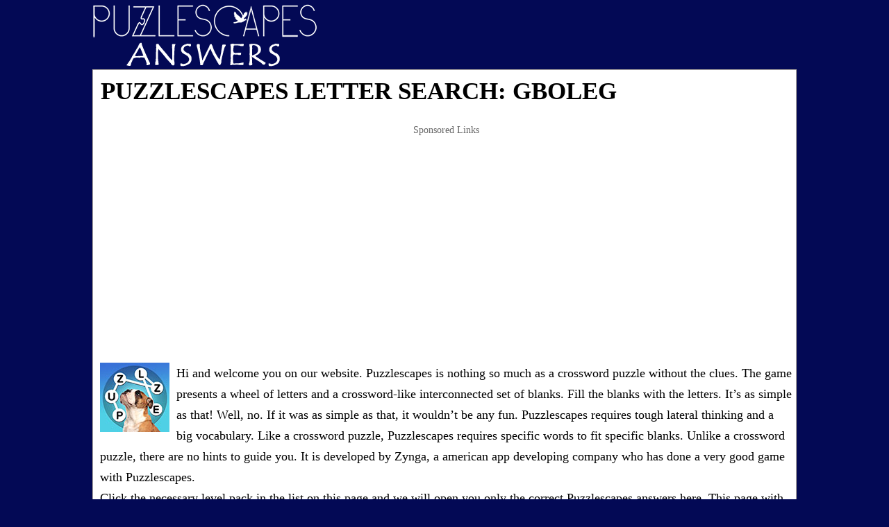

--- FILE ---
content_type: text/html; charset=utf-8
request_url: https://www.google.com/recaptcha/api2/aframe
body_size: 270
content:
<!DOCTYPE HTML><html><head><meta http-equiv="content-type" content="text/html; charset=UTF-8"></head><body><script nonce="Bh88MXeuKTOGXQ4jyEY_NQ">/** Anti-fraud and anti-abuse applications only. See google.com/recaptcha */ try{var clients={'sodar':'https://pagead2.googlesyndication.com/pagead/sodar?'};window.addEventListener("message",function(a){try{if(a.source===window.parent){var b=JSON.parse(a.data);var c=clients[b['id']];if(c){var d=document.createElement('img');d.src=c+b['params']+'&rc='+(localStorage.getItem("rc::a")?sessionStorage.getItem("rc::b"):"");window.document.body.appendChild(d);sessionStorage.setItem("rc::e",parseInt(sessionStorage.getItem("rc::e")||0)+1);localStorage.setItem("rc::h",'1769850571049');}}}catch(b){}});window.parent.postMessage("_grecaptcha_ready", "*");}catch(b){}</script></body></html>